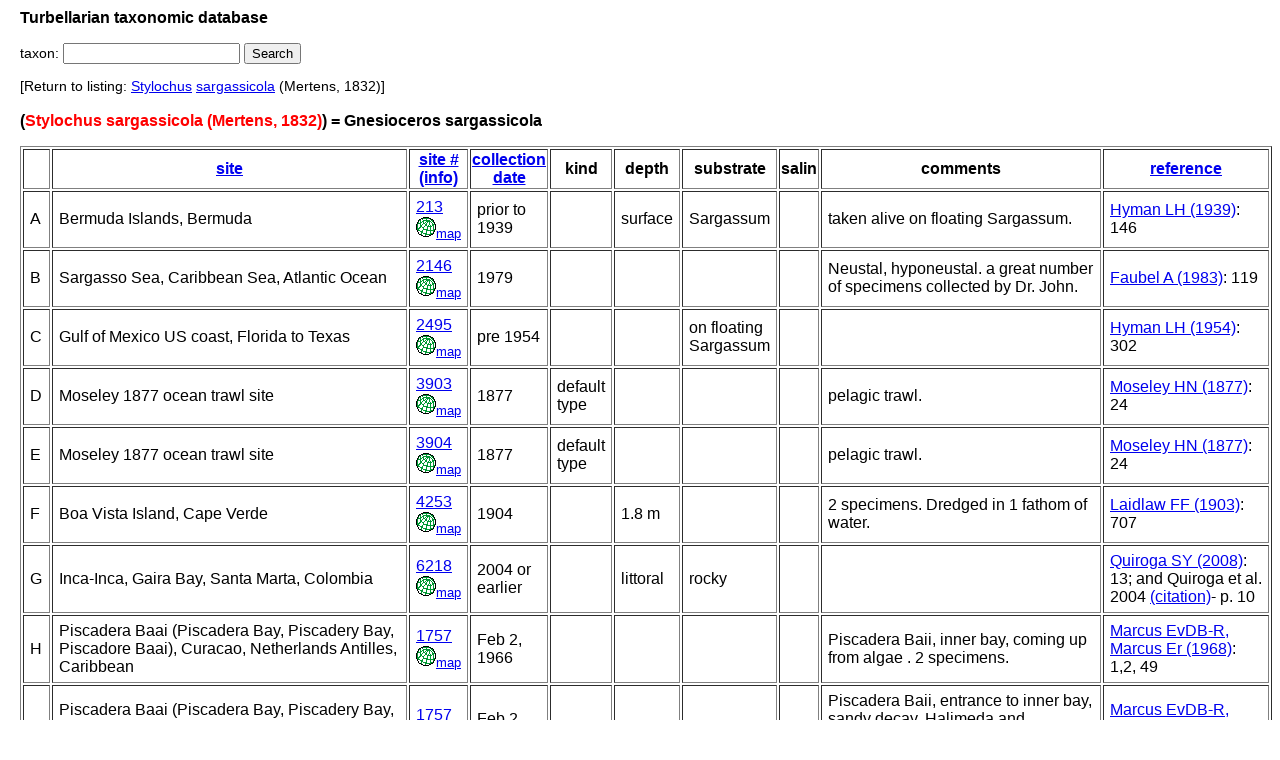

--- FILE ---
content_type: text/html; charset=UTF-8
request_url: http://turbellaria.umaine.edu/turbellaria/turb3.php?action=16&code=9792&valid=1826
body_size: 12430
content:

<!DOCTYPE HTML PUBLIC "-//W3C//DTD HTML 4.01 Transitional//EN">
<html lang="en">
<head>
<meta http-equiv="Content-Type" content="text/html; charset=iso-8859-1">
<link rel="stylesheet" type="text/css" href="css/turb.css" /><title>sargassicola</title>
</head>
<body style="font-family:arial;color:black;font-size:14px">
<h3>Turbellarian taxonomic database</h3>
<FORM METHOD="post" ACTION="/turbellaria/turb3.php?action=5">
<p>taxon: 
<input type="text" name="sys" value="" size="20" />
<input type="submit" name="button" value="Search" />
</FORM></p>
 [Return to listing:
<a href="/turbellaria/turb3.php?action=1&code=9714">Stylochus</a> <a href="/turbellaria/turb3.php?action=1&code=9792">sargassicola</a> (Mertens, 1832)]
<h3>(<font color="red">Stylochus sargassicola (Mertens, 1832)</font>) = Gnesioceros sargassicola</h3>
<table border><tr>
<td >&nbsp;</td>
<th ><a href="/turbellaria/turb3.php?action=27&code=9792&edit=1&sortby=site">site</a></th>
<th ><a href="/turbellaria/turb3.php?action=27&code=9792&edit=1&sortby=scode">site # (info)</a></th>
<th ><a href="/turbellaria/turb3.php?action=27&code=9792&edit=1&sortby=colldate">collection date</a></th>
<th >kind</th>
<th >depth</th>
<th >substrate</th>
<th >salin</th>
<th >comments</th>
<th ><a href="/turbellaria/turb3.php?action=27&code=9792&edit=1&sortby=grefrec">reference</a></th>
</tr>
<tr>
<td >A</td>
<td >Bermuda Islands, Bermuda</td>
<td><a href="/turbellaria/turb3.php?action=18&srec=213&code=9792" title=" /  (32.304443 / -64.751663)">213</a><br /><a target="_blank" href="mapturb.php?action=msit&srec=213"><img src="/icons/world1.png"><font size="-1">map</font></a></td><td >prior to 1939</td>
<td >&nbsp;</td>
<td >surface</td>
<td >Sargassum</td>
<td >&nbsp;</td>
<td >taken alive on floating Sargassum.</td>
<td ><a href="/turbellaria/turb3.php?action=10&litrec=2660&code=9714">Hyman LH (1939)</a>: 146</td>
</tr>
<tr>
<td >B</td>
<td >Sargasso Sea, Caribbean Sea, Atlantic Ocean</td>
<td><a href="/turbellaria/turb3.php?action=18&srec=2146&code=9792" title="30 N / 51 W (30 / -51)">2146</a><br /><a target="_blank" href="mapturb.php?action=msit&srec=2146"><img src="/icons/world1.png"><font size="-1">map</font></a></td><td >1979</td>
<td >&nbsp;</td>
<td >&nbsp;</td>
<td >&nbsp;</td>
<td >&nbsp;</td>
<td >Neustal, hyponeustal.  a great number of specimens collected by Dr. John.</td>
<td ><a href="/turbellaria/turb3.php?action=10&litrec=1190&code=9714">Faubel A (1983)</a>: 119</td>
</tr>
<tr>
<td >C</td>
<td >Gulf of Mexico US coast, Florida to Texas</td>
<td><a href="/turbellaria/turb3.php?action=18&srec=2495&code=9792" title=" /  (27 / -90)">2495</a><br /><a target="_blank" href="mapturb.php?action=msit&srec=2495"><img src="/icons/world1.png"><font size="-1">map</font></a></td><td >pre 1954</td>
<td >&nbsp;</td>
<td >&nbsp;</td>
<td >on floating Sargassum</td>
<td >&nbsp;</td>
<td >&nbsp;</td>
<td ><a href="/turbellaria/turb3.php?action=10&litrec=19285&code=9714">Hyman LH (1954)</a>: 302</td>
</tr>
<tr>
<td >D</td>
<td >Moseley 1877 ocean trawl site</td>
<td><a href="/turbellaria/turb3.php?action=18&srec=3903&code=9792" title="9 21 00 N / 018 25 W (9.35 / -18.416668)">3903</a><br /><a target="_blank" href="mapturb.php?action=msit&srec=3903"><img src="/icons/world1.png"><font size="-1">map</font></a></td><td >1877</td>
<td >default type</td>
<td >&nbsp;</td>
<td >&nbsp;</td>
<td >&nbsp;</td>
<td >pelagic trawl.</td>
<td ><a href="/turbellaria/turb3.php?action=10&litrec=18454&code=9714">Moseley HN (1877)</a>: 24</td>
</tr>
<tr>
<td >E</td>
<td >Moseley 1877 ocean trawl site</td>
<td><a href="/turbellaria/turb3.php?action=18&srec=3904&code=9792" title="5 48 00 N / 014 20 W (5.8 / -14.333333)">3904</a><br /><a target="_blank" href="mapturb.php?action=msit&srec=3904"><img src="/icons/world1.png"><font size="-1">map</font></a></td><td >1877</td>
<td >default type</td>
<td >&nbsp;</td>
<td >&nbsp;</td>
<td >&nbsp;</td>
<td >pelagic trawl.</td>
<td ><a href="/turbellaria/turb3.php?action=10&litrec=18454&code=9714">Moseley HN (1877)</a>: 24</td>
</tr>
<tr>
<td >F</td>
<td >Boa Vista Island, Cape Verde</td>
<td><a href="/turbellaria/turb3.php?action=18&srec=4253&code=9792" title="16 05 00 N / 022 50 00 W (16.083332 / -22.833332)">4253</a><br /><a target="_blank" href="mapturb.php?action=msit&srec=4253"><img src="/icons/world1.png"><font size="-1">map</font></a></td><td >1904</td>
<td >&nbsp;</td>
<td >1.8 m</td>
<td >&nbsp;</td>
<td >&nbsp;</td>
<td >2 specimens.  Dredged in 1 fathom of water.</td>
<td ><a href="/turbellaria/turb3.php?action=10&litrec=15480&code=9714">Laidlaw FF (1903)</a>: 707</td>
</tr>
<tr>
<td >G</td>
<td >Inca-Inca, Gaira Bay, Santa Marta, Colombia</td>
<td><a href="/turbellaria/turb3.php?action=18&srec=6218&code=9792" title="11° 11’ N / 74° 14’ W (11.183333 / -74.23333)">6218</a><br /><a target="_blank" href="mapturb.php?action=msit&srec=6218"><img src="/icons/world1.png"><font size="-1">map</font></a></td><td >2004 or earlier</td>
<td >&nbsp;</td>
<td >littoral</td>
<td >rocky</td>
<td >&nbsp;</td>
<td >&nbsp;</td>
<td ><a href="/turbellaria/turb3.php?action=10&litrec=22388&code=9714">Quiroga SY (2008)</a>: 13; and Quiroga et al. 2004 <a href="/turbellaria/turb3.php?action=10&litrec=22388&code=9714&litrec=20260">(citation)</a>- p. 10</td>
</tr>
<tr>
<td >H</td>
<td >Piscadera Baai (Piscadera Bay, Piscadery Bay, Piscadore Baai), Curacao, Netherlands Antilles, Caribbean</td>
<td><a href="/turbellaria/turb3.php?action=18&srec=1757&code=9792" title=" /  (12.116667 / -68.966667)">1757</a><br /><a target="_blank" href="mapturb.php?action=msit&srec=1757"><img src="/icons/world1.png"><font size="-1">map</font></a></td><td >Feb 2, 1966</td>
<td >&nbsp;</td>
<td >&nbsp;</td>
<td >&nbsp;</td>
<td >&nbsp;</td>
<td >Piscadera Baii, inner bay, coming up from algae .  2 specimens.</td>
<td ><a href="/turbellaria/turb3.php?action=10&litrec=5072&code=9714">Marcus EvDB-R, Marcus Er (1968)</a>: 1,2, 49</td>
</tr>
<tr>
<td >I</td>
<td >Piscadera Baai (Piscadera Bay, Piscadery Bay, Piscadore Baai), Curacao, Netherlands Antilles, Caribbean</td>
<td><a href="/turbellaria/turb3.php?action=18&srec=1757&code=9792" title=" /  (12.116667 / -68.966667)">1757</a><br /><a target="_blank" href="mapturb.php?action=msit&srec=1757"><img src="/icons/world1.png"><font size="-1">map</font></a></td><td >Feb 2, 1966</td>
<td >&nbsp;</td>
<td >&nbsp;</td>
<td >&nbsp;</td>
<td >&nbsp;</td>
<td >Piscadera Baii, entrance to inner bay, sandy decay, Halimeda and Rhizophora, sandy bottom.  2 specimens.</td>
<td ><a href="/turbellaria/turb3.php?action=10&litrec=5072&code=9714">Marcus EvDB-R, Marcus Er (1968)</a>: 1,2, 49</td>
</tr>
<tr>
<td >J</td>
<td >Piscadera Baai (Piscadera Bay, Piscadery Bay, Piscadore Baai), Curacao, Netherlands Antilles, Caribbean</td>
<td><a href="/turbellaria/turb3.php?action=18&srec=1757&code=9792" title=" /  (12.116667 / -68.966667)">1757</a><br /><a target="_blank" href="mapturb.php?action=msit&srec=1757"><img src="/icons/world1.png"><font size="-1">map</font></a></td><td >Feb 2, 1966</td>
<td >&nbsp;</td>
<td >0 - 2 m</td>
<td >&nbsp;</td>
<td >&nbsp;</td>
<td >Piscadera Baii, inner bay, northern part, soft bottoms, Thalassia, Ulva, Rhizophora.  4 specimens.</td>
<td ><a href="/turbellaria/turb3.php?action=10&litrec=5072&code=9714">Marcus EvDB-R, Marcus Er (1968)</a>: 1,2, 49</td>
</tr>
<tr>
<td >K</td>
<td >Klein Bonaire (Little Bonaire), Netherland Antilles</td>
<td><a href="/turbellaria/turb3.php?action=18&srec=3442&code=9792" title=" /  (12.15 / -68.300003)">3442</a><br /><a target="_blank" href="mapturb.php?action=msit&srec=3442"><img src="/icons/world1.png"><font size="-1">map</font></a></td><td >Sep 10, 1930</td>
<td >&nbsp;</td>
<td >0 - 1  m</td>
<td >&nbsp;</td>
<td >&nbsp;</td>
<td >Leg. Hummelinck, East coast, sandy shore with reef debris.  3 specimens.</td>
<td ><a href="/turbellaria/turb3.php?action=10&litrec=5072&code=9714">Marcus EvDB-R, Marcus Er (1968)</a>: 1,2, 49</td>
</tr>
<tr>
<td >L</td>
<td >Kralendijk, Bonaire (Buen Ayre) Island, Netherland Antilles</td>
<td><a href="/turbellaria/turb3.php?action=18&srec=7086&code=9792" title=" /  (12.15 / -68.26667)">7086</a><br /><a target="_blank" href="mapturb.php?action=msit&srec=7086"><img src="/icons/world1.png"><font size="-1">map</font></a></td><td >Sep 20, 1948</td>
<td >&nbsp;</td>
<td >0.5 - 1.0  m</td>
<td >&nbsp;</td>
<td >&nbsp;</td>
<td >Leg. Hummelinck, Kralendijk, rocky beach with some sand, low tide.  1 specimen.</td>
<td ><a href="/turbellaria/turb3.php?action=10&litrec=5072&code=9714">Marcus EvDB-R, Marcus Er (1968)</a>: 1,2, 49</td>
</tr>
<tr>
<td >M</td>
<td >South of Public, near Gustavia, Saint Barthelemy (St. Barts)</td>
<td><a href="/turbellaria/turb3.php?action=18&srec=6670&code=9792" title=" /  (17.883333 / -62.849998)">6670</a><br /><a target="_blank" href="mapturb.php?action=msit&srec=6670"><img src="/icons/world1.png"><font size="-1">map</font></a></td><td >Jun 4 1949</td>
<td >&nbsp;</td>
<td >0.5 - 1.0  m</td>
<td >&nbsp;</td>
<td >&nbsp;</td>
<td >Public, near Gustavia, rocky shores, andesite, debris with sand..  1 specimen.</td>
<td ><a href="/turbellaria/turb3.php?action=10&litrec=5072&code=9714">Marcus EvDB-R, Marcus Er (1968)</a>: 1,2, 49</td>
</tr>
<tr>
<td >N</td>
<td >Bahia Fosforescente (Phosphoresent Bay), Puerto Rico</td>
<td><a href="/turbellaria/turb3.php?action=18&srec=7097&code=9792" title=" /  (17.9645 / -67)">7097</a><br /><a target="_blank" href="mapturb.php?action=msit&srec=7097"><img src="/icons/world1.png"><font size="-1">map</font></a></td><td >Sep 17, 1963</td>
<td >&nbsp;</td>
<td >4 - 5  m</td>
<td >&nbsp;</td>
<td >&nbsp;</td>
<td >mouth, sandy bottom.  1 specimen.</td>
<td ><a href="/turbellaria/turb3.php?action=10&litrec=5072&code=9714">Marcus EvDB-R, Marcus Er (1968)</a>: 1,2, 49</td>
</tr>
<tr>
<td >O</td>
<td >Marine Biological Station, Virginia Key, Florida, USA</td>
<td><a href="/turbellaria/turb3.php?action=18&srec=2065&code=9792" title=" /  (25.7309 / -80.163902)">2065</a><br /><a target="_blank" href="mapturb.php?action=msit&srec=2065"><img src="/icons/world1.png"><font size="-1">map</font></a></td><td >Sep 4, 1963</td>
<td >&nbsp;</td>
<td >O.5 - 2.0 m</td>
<td >&nbsp;</td>
<td >&nbsp;</td>
<td >Virginia Key, NE side, sand flat with Cymodocea and Thalassia.  5 specimens.</td>
<td ><a href="/turbellaria/turb3.php?action=10&litrec=5072&code=9714">Marcus EvDB-R, Marcus Er (1968)</a>: 1,2, 49</td>
</tr>
<tr>
<td >P</td>
<td >Central Atlantic Ocean</td>
<td><a href="/turbellaria/turb3.php?action=18&srec=7099&code=9792" title="43 04 00 N / 031 00 00 W (43.066666 / -31)">7099</a><br /><a target="_blank" href="mapturb.php?action=msit&srec=7099"><img src="/icons/world1.png"><font size="-1">map</font></a></td><td >Dec 4, 1930</td>
<td >&nbsp;</td>
<td >&nbsp;</td>
<td >&nbsp;</td>
<td >&nbsp;</td>
<td >on Sargassum</td>
<td ><a href="/turbellaria/turb3.php?action=10&litrec=5072&code=9714">Marcus EvDB-R, Marcus Er (1968)</a>: 1,2, 49</td>
</tr>
<tr>
<td >Q</td>
<td >Central Atlantic Ocean</td>
<td><a href="/turbellaria/turb3.php?action=18&srec=7098&code=9792" title="35 N / 063 W (35 / -63)">7098</a><br /><a target="_blank" href="mapturb.php?action=msit&srec=7098"><img src="/icons/world1.png"><font size="-1">map</font></a></td><td >Dec 4, 1930</td>
<td >&nbsp;</td>
<td >&nbsp;</td>
<td >&nbsp;</td>
<td >&nbsp;</td>
<td >on Sargassum</td>
<td ><a href="/turbellaria/turb3.php?action=10&litrec=5072&code=9714">Marcus EvDB-R, Marcus Er (1968)</a>: 1,2, 49</td>
</tr>
<tr>
<td >R</td>
<td >Sargasso Sea, Atlantic Ocean</td>
<td><a href="/turbellaria/turb3.php?action=18&srec=7100&code=9792" title="30 N / 41 W (30 / -41)">7100</a><br /><a target="_blank" href="mapturb.php?action=msit&srec=7100"><img src="/icons/world1.png"><font size="-1">map</font></a></td><td >Dec 19, 1930</td>
<td >&nbsp;</td>
<td >&nbsp;</td>
<td >&nbsp;</td>
<td >&nbsp;</td>
<td >on Sargassum.  2 specimens.</td>
<td ><a href="/turbellaria/turb3.php?action=10&litrec=5072&code=9714">Marcus EvDB-R, Marcus Er (1968)</a>: 1,2, 49</td>
</tr>
</table>
<p><a target="_blank" href="mapturb.php?action=msitsc&code=9792&valid=1826"><img src="/icons/world1.png">MAP ALL (18) </a>.  </p>
<hr><p/>RETURN TO TAXON LISTING:
<a href="/turbellaria/turb3.php?action=1&code=9714">Stylochus</a> <a href="/turbellaria/turb3.php?action=1&code=9792">sargassicola</a>
</body></html>
